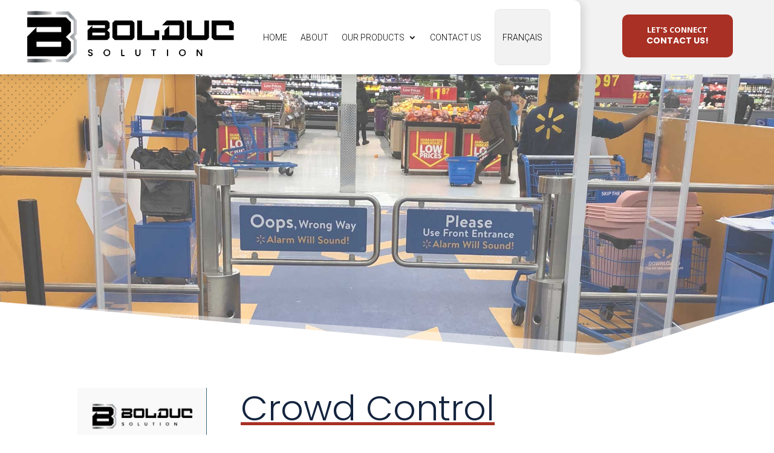

--- FILE ---
content_type: text/css
request_url: https://bolducsolution.com/wp-content/et-cache/33607/et-divi-dynamic-tb-1976-tb-33076-33607-late.css?ver=1758901488
body_size: 222
content:
@font-face{font-family:ETmodules;font-display:block;src:url(//bolducsolution.com/wp-content/themes/Divi/core/admin/fonts/modules/social/modules.eot);src:url(//bolducsolution.com/wp-content/themes/Divi/core/admin/fonts/modules/social/modules.eot?#iefix) format("embedded-opentype"),url(//bolducsolution.com/wp-content/themes/Divi/core/admin/fonts/modules/social/modules.woff) format("woff"),url(//bolducsolution.com/wp-content/themes/Divi/core/admin/fonts/modules/social/modules.ttf) format("truetype"),url(//bolducsolution.com/wp-content/themes/Divi/core/admin/fonts/modules/social/modules.svg#ETmodules) format("svg");font-weight:400;font-style:normal}

--- FILE ---
content_type: text/css
request_url: https://bolducsolution.com/wp-content/themes/moka-labs-child-theme/style.css?ver=4.27.4
body_size: 3627
content:
/*---------------------------------------------------------------------------------

 Theme Name:   Moka Labs Child Theme
 Theme URI:    http://1ka.work
 Description:  Moka Labs Child Theme for Divi
 Author:       Keith Agnew
 Author URI:   https://mokalabs.com
 Template:     Divi
 Version:      1.1.8
 License:      GNU General Public License v2 or later
 License URI:  http://www.gnu.org/licenses/gpl-2.0.html

------------------------------ ADDITIONAL CSS HERE ------------------------------*/

/* *** MENU CTA (ENGLISH & FR VERSION) *** */
/*---------------Menu CTA Button---------------*/
 
#top-menu li a:hover {opacity: 1!important;}
             
.menu-cta a {
    border: 1px solid #e9e9e9!important;
	    background-color: #f2f2f2!important;
    padding: 12px!important;
    border-radius: 8px;
    text-align: center;
}
 
.menu-cta a:hover {
    background-color: #e3e3e3;
    color: white!important;
}
 
.et_header_style_left #et-top-navigation {
    padding-top: 16px!important;
}
 
.et_header_style_left .et-fixed-header #et-top-navigation {
    padding-top: 6px!important;
}
 
/*---------------CTA Button Color on Fixed Navigation---------------*/
 
#main-header.et-fixed-header .menu-cta a {
color: #fff !important;
}
 
/*---------------Menu CTA Button Mobile Settings---------------*/
 
@media only screen and (max-width: 980px) {
.menu-cta a {
    background-color: #e3e3e3;
    }
}


/* *** END - HEADING STYLE 7 *** */

/* ### HEADER & MENU ### */

@media (min-width: 981px) {
.custom_header_row .et_pb_column_3_4 {
	width: 85% !important;
}

.custom_header_row .et_pb_column_1_4 {
	width: 15% !important;
}

.header_button {
	display: table;
	top: 50%;
	margin-top: -38px;
}

.header_button h3 {
	margin-top: -5px;	
}}

@media (max-width: 980px) {
.header_button h3 {
	margin-top: -7px;	
}	
}

@media (min-width: 981px) and (max-width: 1310px) {
.custom_menu_section .et_pb_menu_0_tb_header.et_pb_menu ul li a {
	font-size: 14px !important;	
}

.custom_menu_section .et_pb_text_0_tb_header h3 {
    font-size: 14px !important;
}

.header_column_1 {
	padding-top: 100px !important;
    padding-left: 75px !important;		
}}

/* ### MENU ### */

@media (min-width: 1225px) {
.custom_menu .et-menu>li {
    padding-left: 25px;
    padding-right: 25px;
}}

/* ### END - MENU ### */

/* THEME CSS */
/* 
 Theme Name:     dm-divi-child-theme
 Author:         Mark Hendriksen
 Author URI:     https://markhendriksen.com
 Template:       Divi
 Version:        1.0
 Description:    A Divi Child Theme 
*/ 


/* ----------- PUT YOUR CUSTOM CSS BELOW THIS LINE -- DO NOT EDIT ABOVE THIS LINE --------------------------- */ 

/* ###### CHANGE COLORS ###### */

/* ### BLOG GRID META ### */
.custom_blog .post-meta {
    background-color: #000000;
    color: #fff !important;
}

/* ### BLOG GRID OUTLINE ### */
.custom_blog .et_overlay {
    outline: 1px solid #01e5a9;
} 

/* ### BLOG GRID CATEGORY ### */
.menu_category ul li a,
.menu_category a {
	background-color: #13243d;
    color: #fff;
}

/* ### SLIDE-IN 1 CLOSE CROSS ICON COLOR ### */
.fa-times-circle {
	color: #14243e !important;
}

/* ### SLIDE-IN 1 SCROLL BAR COLOR ### */
@media (max-height: 1080px) {
.slide_in_1_section::-webkit-scrollbar-thumb {
	background-color: #002d5e;
}}

/* ### SLIDE-IN 2 CLOSE CROSS ICON COLOR ### */
.close_form_icon_2 .fa-times-circle {
	color: #ffffff !important;
}

/* ########## END COLORS ########### */

/* ################################## */
/* ########## GRID IMAGES ########### */
/* ################################## */

#main-content .image_grid_1_hover {
    background-image: url(https://ml4.work/wp-content/uploads/2021/07/Gates-2bc.jpg)!important;
}

#main-content .image_grid_2_hover {
    background-image: url(https://ml4.work/wp-content/uploads/2021/07/Gates-2bb.jpg)!important;
}

#main-content .image_grid_3_hover {
    background-image: url(https://ml4.work/wp-content/uploads/2021/07/Gates-2d.jpg)!important;
}

#main-content .image_grid_4_hover {
    background-image: url(https://ml4.work/wp-content/uploads/2021/07/Gates-2bc.jpg)!important;

}

#main-content .image_grid_5_hover {
    background-image: url(https://ml4.work/wp-content/uploads/2021/07/Gates-2bc.jpg)!important;
}

#main-content .image_grid_6_hover {
    background-image: url(https://ml4.work/wp-content/uploads/2021/07/Gates-2bc.jpg)!important;
}


/* ### PRELOAD IMAGES GRID ### */

.home .clearfix:after{
    width:0; height:0; overflow:hidden; z-index:-1;
    content:	url(https://ml4.work/wp-content/uploads/2021/07/Gates-2bc.jpg) 
				url(https://ml4.work/wp-content/uploads/2021/07/Gates-2bb.jpg) 
				url(https://ml4.work/wp-content/uploads/2021/07/Gates-2d.jpg) 
				url(https://ml4.work/wp-content/uploads/2021/07/Gates-2bc.jpg)
				url(https://ml4.work/wp-content/uploads/2021/07/Gates-2bc.jpg)
				url(https://ml4.work/wp-content/uploads/2021/07/Gates-2bc.jpg);
}

/* ### GENERAL ### */

#et-main-area {
	overflow-x: hidden;
}

/* ### HEADER & MENU ### */

@media (min-width: 981px) {
.custom_header_row .et_pb_column_3_4 {
	width: 85% !important;
}

.custom_header_row .et_pb_column_1_4 {
	width: 15% !important;
}

.header_button {
	display: table;
	top: 50%;
	margin-top: -38px;
}

.header_button h3 {
	margin-top: -5px;	
}}

@media (max-width: 980px) {
.header_button h3 {
	margin-top: -7px;	
}	
}

@media (min-width: 981px) and (max-width: 1350px) {
.custom_menu_section .et_pb_menu_0_tb_header.et_pb_menu ul li a {
	font-size: 14px !important;	
}

.custom_menu_section .et_pb_text_0_tb_header h3 {
    font-size: 14px !important;
}

.header_column_1 {
	padding-top: 100px !important;
    padding-left: 75px !important;		
}}

/* ### MENU ### */

@media (min-width: 1225px) {
.custom_menu .et-menu>li {
    padding-left: 25px;
    padding-right: 25px;
}}

/* ### DROP DOWN MENU ### */

@media (min-width: 981px) {
ul.sub-menu:before {
content: "";
    position: absolute;
    left: 20px;
    top: -17px;
    width: 0;
    height: 0;
    border-style: solid;
    border-width: 0 20px 17px 20px;
    z-index: 9999;
}

ul.sub-menu li a {
    padding: 5px 0px;
	padding-left: 0px !important;
	font-weight: 400 !important;
	font-size: 14px !important;
	line-height: 1.5em !important;
}

ul.sub-menu li:last-child a {
	border-bottom: 0px solid #eee;
}

ul.sub-menu {
	padding-bottom: 3px !important;
	padding-top: 5px !important;
	top: 40px;
	background-color: #ffffff !important;
	border-radius: 7px;
	box-shadow: 0px -6px 17px 0px rgba(0,0,0,0.2) !important;
}

li#menu-item-11511 > a {
	height: 40px;
    margin-bottom: -26px;		
}

ul.sub-menu:before {
    border-color: transparent transparent #ffffff transparent;
}

ul.sub-menu li a {
    padding: 8px 0px;
    border-bottom: 1px solid rgba(19, 36, 61, 0.23);
}}

@media (min-width: 981px) {
ul.sub-menu li ul.sub-menu:before {
    border-color: transparent transparent rgba(255, 255, 255, 0) transparent !important;
}}

/* ### COLLAPSING MOBILE MENU ### */

.et_mobile_menu .first-level > a,
.et_mobile_menu .third-level > a{
	background-color: transparent;
	position: relative;
}

.et_mobile_menu .first-level > a:after,
.et_mobile_menu .third-level > a:after {
	font-family: 'ETmodules';
	content: '\4c';
	font-weight: normal;
	position: absolute;
	font-size: 16px;
	top: 13px;
	right: 10px;
}

.et_mobile_menu .first-level > .icon-switch:after,
.et_mobile_menu .third-level > .icon-switch:after {
	content: '\4d';
}

.second-level,
.third-level {
	display: none;
}

.reveal-items {
	display: block;
}

.et_mobile_menu .sub-menu {
    box-shadow: 0px 0px 0px 0px rgba(0,0,0,0) !important;
}

.et_mobile_menu {
    border-radius: 10px;
}

/* ### HOME ### */

@media (min-width: 981px) and (max-width: 1335px) {
.title_header_home h1 {
	font-size: 76px !important;
}}

@media (min-width: 981px) {
.home_curtain_image {
	width: 55% !important;
    margin-right: -50px!important;
    margin-left: -50px!important;
}}

@media (min-width: 981px) and (max-width: 1275px) {
.home_text_success h2 {
	font-size: 60px !important;
}

.home_text_success_column {
    padding-top: 80px;
    padding-right: 35px!important;
    padding-left: 50px!important;
}}

@media (min-width: 981px) and (max-width: 1550px) {
.curtain_column_1,
.curtain_column_3 {
	transform: unset !important;
}}

@media (min-width: 981px) and (max-width: 1650px) {
.curtain_column_1,
.curtain_column_3 {
	padding-top: 75px !important;
    padding-right: 50px !important;
    padding-bottom: 75px !important;
    padding-left: 50px !important;
}

.curtain_column_1 h2 {
	font-size: 36px !important;		
}

.curtain_column_3 .et_pb_blurb.et_pb_blurb {
    font-size: 26px;
}}

@media (min-width: 981px) and (max-width: 1110px) {
.services_row h3 {
	font-size: 13px !important;
}}

@media (min-width: 1111px) and (max-width: 1350px) {
.services_row h3 {
	font-size: 16px !important;
}}

@media (max-width: 980px) {
.services_row.et_pb_gutters1.et_pb_row .et_pb_column {
	margin-bottom: 10px!important;
}}

@media (min-width: 981px) and (max-width: 1550px) {
.scroll_text_big .et_pb_text {
	font-size: 130px !important;	
}}

@media (min-width: 981px) and (max-width: 1350px) {
.contact_bottom_column_1 {
	padding-top: 100px !important;
    padding-left: 75px !important;			
}}

@media (min-width: 981px) {
.et_pb_text.project_header_1 {
	bottom: 0px !important;
    position: absolute !important;

}}

@media (min-width: 981px) {
.home_column_1,
.home_column_4 {
	width: 65% !important;	
}

.home_column_2,
.home_column_3 {
	width: 35% !important;	
}

.footer_list ul li {
	display: inline-block;
    float: left;
	margin-right: 35px;
}}

.home_list_check .fa-check {
	color: #01ffc0;
}


/* ########################### */
/* ########## GRID ########### */
/* ########################### */

/* ### GRID 1 ### */

.image_grid_1_hover .image_grid_2,
.image_grid_1_hover .image_grid_3,
.image_grid_1_hover .image_grid_4, 
.image_grid_1_hover .image_grid_5,
.image_grid_1_hover .image_grid_6 {
	background-color: rgba(0,0,0,0);
}

/* ### GRID 2 ### */

.image_grid_2_hover .image_grid_1,
.image_grid_2_hover .image_grid_3,
.image_grid_2_hover .image_grid_4, 
.image_grid_2_hover .image_grid_5,
.image_grid_2_hover .image_grid_6 {
	background-color: rgba(0,0,0,0);
}


/* ### GRID 3 ### */

.image_grid_3_hover .image_grid_1,
.image_grid_3_hover .image_grid_2,
.image_grid_3_hover .image_grid_4, 
.image_grid_3_hover .image_grid_5,
.image_grid_3_hover .image_grid_6 {
	background-color: rgba(0,0,0,0);
}


/* ### GRID 4 ### */

.image_grid_4_hover .image_grid_1,
.image_grid_4_hover .image_grid_2,
.image_grid_4_hover .image_grid_3, 
.image_grid_4_hover .image_grid_5,
.image_grid_4_hover .image_grid_6 {
	background-color: rgba(0,0,0,0);
}


/* ### GRID 5 ### */

.image_grid_5_hover .image_grid_1,
.image_grid_5_hover .image_grid_2,
.image_grid_5_hover .image_grid_3, 
.image_grid_5_hover .image_grid_4,
.image_grid_5_hover .image_grid_6 {
	background-color: rgba(0,0,0,0);
}


/* ### GRID 6 ### */

.image_grid_6_hover .image_grid_1,
.image_grid_6_hover .image_grid_2,
.image_grid_6_hover .image_grid_3, 
.image_grid_6_hover .image_grid_4,
.image_grid_6_hover .image_grid_5 {
	background-color: rgba(0,0,0,0);
}


.main_bg_imagegrid {
	-webkit-transition: all .3s ease-in !important;
	-moz-transition: all 0.3s ease-in!important;
	-ms-transition: all 0.3s ease-in!important;
	-o-transition: all 0.3s ease-in!important;
	transition: all 0.3s ease-in!important;
}

/* ### BLOG GRID ### */

.custom_blog .post-meta {
	position: absolute;
    top: 0px;
    left: 0px;
    padding: 5px 10px;
	z-index: 9;
}

.custom_blog .entry-title {
	position: absolute;
    bottom: 12px;
	left: 25px;
	z-index: 9;
}

.custom_blog .et_pb_post {
	position: relative;
}

.custom_blog .et_pb_post .entry-featured-image-url {
    margin-bottom: 0px;
}

.custom_blog .et_pb_image_container {
    margin-bottom: 0px;
}

.custom_blog .et_pb_post {
	padding-bottom: 0px !important;
}

.custom_blog .et_overlay {
	opacity: 1 !important;
	z-index: 1;
}

.custom_blog .et_overlay {
	border:1px solid #000;
    outline-offset: -15px;
} 

.custom_blog a:hover .et_overlay {
    background-color: rgba(0, 0, 0, 0);
}

.menu_category ul li a {
    padding: 12px 20px !important;
    border-radius: 25px;
}

.menu_category a {
    padding: 4px 20px !important;
    border-radius: 25px;
	display: inline-block;
    float: left;
    margin-right: 25px;
	margin-bottom: 15px
}


/* ### BLOG LAYOUT 2 COLUMN ### */
.custom_blog_2 .et_pb_salvattore_content[data-columns]::before {
	content: '2 .column.size-1of2' !important;
}

@media only screen and ( min-width: 981px ) {
	.custom_blog_2 .column.size-1of2 {
	    width: 47.5%!important;
	    margin-right: 2.5%;
}}

@media only screen and ( max-width: 980px ) {
.custom_blog_2 .et_pb_blog_grid .column {
    width: 100% !important;
}}

@media (max-width: 980px) {
.et_pb_column .custom_blog_2 .et_pb_blog_grid .column.size-1of2 .et_pb_post {
    margin-bottom: 30px !important;
}}

/* ### BLOG LAYOUT 4 COLUMN ### */
.custom_blog_4 .et_pb_salvattore_content[data-columns]::before {
	content: '4 .column.size-1of4' !important;
}

@media only screen and ( min-width: 981px ) {
.custom_blog_4 .column.size-1of4 {
	width: 23.875%!important;
	margin-right: 1.5%;
}

.custom_blog_4 div.column.size-1of4:last-child {
	margin-right: 0%;	
}

.custom_blog_4 .et_pb_post {
    margin-bottom: 0px !important;
}}

@media only screen and ( max-width: 980px ) {
.custom_blog_4 .et_pb_blog_grid .column {
    width: 100% !important;
}}


/* ### SINGLE CASE ### */

@media (min-width: 981px) and (max-width: 1350px) {
.single_case_column_2 {
	padding-right: 75px !important;
    padding-left: 75px !important;	
}}

@media (min-width: 981px) and (max-width: 1630px) {
.single_case_column_1 {
	padding-right: 75px !important;
    padding-left: 75px !important;	
}}

@media (min-width: 981px) and (max-width: 1150px) {
.single_case_column_1 h3 {
    font-size: 38px !important;
}}

@media (min-width: 1151px) and (max-width: 1500px) {
.single_case_column_1 h3 {
    font-size: 50px !important;
}}

.et-l--footer .et_builder_inner_content {
	z-index: 999;
}

.et-tb .slide_in_1_section, 
.et-tb .slide_in_1_tab	{
	display: none;
}

/* ####### SLIDE-IN 2 ####### */

.slide_in_2_section {
	position: fixed !important;
    right: 0px;
    bottom: 0px;
    z-index: 9999999;
	transform: translateY(100%);
	transition: all .4s ease-in-out,width .2s ease-in-out,top .4s ease-in-out !important;
}

.show_form_2 {
	transform: translateY(-15px);
}

.close_form_icon_2 .fa-times-circle {
	font-size: 18px;
	cursor: pointer;
}

.et_pb_section.slide_in_2_label_section {
	position: fixed !important;
    right: 0px !important;
    bottom: 0px !important;
	left:unset;
	top: unset;
    z-index: 9999999;	
}

.slide_in_2_label_section {
	transform: scale(1);
	transition: 0.4s ease-in-out;
	transition-delay: 0.2s;
}

.hide_label_slide_in_2 {
	transform: scale(0);
}

.slide_in_1_contact_form .et_contact_bottom_container {
	width: 100%;	
}

.slide_in_1_contact_form .et_pb_button {
	width: 97%;
    margin-left: 3%;
}

.slide_in_1_contact_form .et_pb_button:hover {
    padding: .3em .1em .3em .1em !important;
}

@media (max-width: 980px) {
.label_slide_in_column_1 {
	width: 70% !important;
	margin-right: 0%;
	margin-bottom: 0px;
}

.label_slide_in_column_2 {
	width: 20% !important;
	margin-bottom: 10px;
}

.slide_in_column_1 {
	width: 80% !important;	
	margin-bottom: 0px;
}

.slide_in_column_2 {
	width: 20% !important;	
	margin-bottom: 0px;
}

.show_form_2 {
	transform: translateY(0px);
}

.slide_in_2_section {
	width: 100%;
}}

@media (max-width: 479px) {
.slide_in_2 {
	transform: scale(0.7);
	transform-origin: bottom right;
	margin-top: 13px!important;
    margin-right: -11px !important;
}

.label_close_icon {
    top: -6px !important;
    right: -23px !important;
}}

/* ####### SLIDE-IN 2 VISUAL BUILDER ####### */
.et-tb .slide_in_2_label_section {
	position: fixed!important;
	top: unset !important;
	bottom: 0px !important;
    right: 0px;
}

.et-tb .slide_in_2_section {
	position: fixed!important;
	transform: translateY(-100px);
	bottom: 0px !important;
    right: 0px !important;
	left: unset !important;
}

.hide_label_and_slide_in_2 {
	transform: scale(0);
}

/*
.et-tb .slide_in_2_section,
.et-tb .slide_in_2_label_section {
	display: none;
}*/

--- FILE ---
content_type: text/css
request_url: https://bolducsolution.com/wp-content/et-cache/33607/et-core-unified-33607.min.css?ver=1758901488
body_size: 236
content:
body .gform_wrapper .gform_footer input[type=submit]{color:#FFFFFF;background:#a83024;font-size:17px;font-weight:bold;letter-spacing:1px;text-transform:uppercase;float:left;height:40px;min-width:200px;border:none;border-radius:8px;margin-left:4px}body .gform_wrapper .gform_footer input[type=submit]:hover{background:#a83024;transform:scale(1.03);letter-spacing:0.5px}}

--- FILE ---
content_type: text/css
request_url: https://bolducsolution.com/wp-content/et-cache/33607/et-core-unified-tb-1976-tb-33076-deferred-33607.min.css?ver=1758901488
body_size: 896
content:
.et_pb_section_0_tb_footer.et_pb_section{padding-top:90px;padding-right:40px;padding-bottom:90px;padding-left:40px;margin-top:0px;margin-right:0px;margin-bottom:0px;margin-left:0px;background-color:rgba(0,0,0,0.07)!important}.et_pb_section_0_tb_footer{box-shadow:inset 0px 0px 0px 40px #ffffff;z-index:100;position:relative}.et_pb_row_0_tb_footer,body #page-container .et-db #et-boc .et-l .et_pb_row_0_tb_footer.et_pb_row,body.et_pb_pagebuilder_layout.single #page-container #et-boc .et-l .et_pb_row_0_tb_footer.et_pb_row,body.et_pb_pagebuilder_layout.single.et_full_width_page #page-container #et-boc .et-l .et_pb_row_0_tb_footer.et_pb_row,.et_pb_row_1_tb_footer,body #page-container .et-db #et-boc .et-l .et_pb_row_1_tb_footer.et_pb_row,body.et_pb_pagebuilder_layout.single #page-container #et-boc .et-l .et_pb_row_1_tb_footer.et_pb_row,body.et_pb_pagebuilder_layout.single.et_full_width_page #page-container #et-boc .et-l .et_pb_row_1_tb_footer.et_pb_row{width:90%}.et_pb_text_0_tb_footer{line-height:2em;line-height:2em;padding-bottom:15px!important;max-width:800px}.et_pb_text_0_tb_footer.et_pb_text a,.et_pb_text_1_tb_footer.et_pb_text a,.et_pb_text_2_tb_footer.et_pb_text a,.et_pb_text_3_tb_footer.et_pb_text a,.et_pb_text_4_tb_footer.et_pb_text a,.et_pb_text_5_tb_footer.et_pb_text a,.et_pb_text_6_tb_footer.et_pb_text a,.et_pb_text_7_tb_footer.et_pb_text a,.et_pb_text_9_tb_footer.et_pb_text a{color:#000000!important}.et_pb_text_0_tb_footer a,.et_pb_text_1_tb_footer a,.et_pb_text_2_tb_footer a,.et_pb_text_3_tb_footer a,.et_pb_text_4_tb_footer a,.et_pb_text_5_tb_footer a,.et_pb_text_6_tb_footer a,.et_pb_text_7_tb_footer a,.et_pb_text_9_tb_footer a{text-decoration:underline}.et_pb_text_0_tb_footer h3,.et_pb_text_1_tb_footer h3,.et_pb_text_2_tb_footer h3,.et_pb_text_3_tb_footer h3,.et_pb_text_4_tb_footer h3,.et_pb_text_5_tb_footer h3,.et_pb_text_6_tb_footer h3,.et_pb_text_7_tb_footer h3,.et_pb_text_9_tb_footer h3{text-transform:uppercase;font-size:15px;letter-spacing:1px;line-height:1.5em}.et_pb_text_0_tb_footer h4,.et_pb_text_1_tb_footer h4,.et_pb_text_2_tb_footer h4,.et_pb_text_3_tb_footer h4,.et_pb_text_4_tb_footer h4,.et_pb_text_5_tb_footer h4,.et_pb_text_6_tb_footer h4,.et_pb_text_7_tb_footer h4,.et_pb_text_9_tb_footer h4{text-transform:uppercase;font-size:13px;letter-spacing:1px;line-height:1.5em}.et_pb_text_1_tb_footer,.et_pb_text_2_tb_footer,.et_pb_text_3_tb_footer,.et_pb_text_4_tb_footer,.et_pb_text_5_tb_footer,.et_pb_text_6_tb_footer{line-height:2em;line-height:2em;max-width:800px}.et_pb_row_1_tb_footer.et_pb_row{padding-bottom:60px!important;padding-bottom:60px}.et_pb_text_7_tb_footer{line-height:2em;line-height:2em;margin-bottom:19px!important;max-width:800px}ul.et_pb_social_media_follow_0_tb_footer a.icon{border-radius:100px 100px 100px 100px}.et_pb_social_media_follow_0_tb_footer{filter:invert(100%);backface-visibility:hidden}html:not(.et_fb_edit_enabled) #et-fb-app .et_pb_social_media_follow_0_tb_footer:hover{filter:invert(100%)}.et_pb_row_2_tb_footer{border-top-width:1px;border-top-color:#dddddd}.et_pb_row_2_tb_footer.et_pb_row{padding-bottom:0px!important;padding-bottom:0px}.et_pb_text_9_tb_footer{line-height:2em;font-size:16px;line-height:2em;max-width:800px}.et_pb_social_media_follow_network_0_tb_footer a.icon,.et_pb_social_media_follow_network_1_tb_footer a.icon{background-color:#000000!important}.et_pb_social_media_follow li.et_pb_social_media_follow_network_0_tb_footer a,.et_pb_social_media_follow li.et_pb_social_media_follow_network_1_tb_footer a{padding-top:6px;padding-right:6px;padding-bottom:6px;padding-left:6px;width:auto;height:auto}.et_pb_social_media_follow_network_0_tb_footer,.et_pb_social_media_follow_network_1_tb_footer{margin-right:4px!important;margin-left:4px!important}.et_pb_text_9_tb_footer.et_pb_module{margin-left:auto!important;margin-right:auto!important}@media only screen and (max-width:980px){.et_pb_section_0_tb_footer.et_pb_section{padding-top:70px;padding-bottom:70px}.et_pb_text_0_tb_footer{padding-bottom:25px!important}.et_pb_row_2_tb_footer{border-top-width:1px;border-top-color:#dddddd}.et_pb_row_2_tb_footer.et_pb_row{padding-bottom:20px!important;padding-bottom:20px!important}}@media only screen and (max-width:767px){.et_pb_section_0_tb_footer.et_pb_section{padding-top:50px;padding-bottom:50px}.et_pb_text_0_tb_footer,.et_pb_text_1_tb_footer,.et_pb_text_2_tb_footer,.et_pb_text_3_tb_footer,.et_pb_text_4_tb_footer,.et_pb_text_5_tb_footer,.et_pb_text_6_tb_footer,.et_pb_text_7_tb_footer,.et_pb_text_9_tb_footer{line-height:2em}.et_pb_row_2_tb_footer{border-top-width:1px;border-top-color:#dddddd}}

--- FILE ---
content_type: text/css
request_url: https://bolducsolution.com/wp-content/et-cache/33607/et-divi-dynamic-tb-1976-tb-33076-33607-late.css
body_size: 222
content:
@font-face{font-family:ETmodules;font-display:block;src:url(//bolducsolution.com/wp-content/themes/Divi/core/admin/fonts/modules/social/modules.eot);src:url(//bolducsolution.com/wp-content/themes/Divi/core/admin/fonts/modules/social/modules.eot?#iefix) format("embedded-opentype"),url(//bolducsolution.com/wp-content/themes/Divi/core/admin/fonts/modules/social/modules.woff) format("woff"),url(//bolducsolution.com/wp-content/themes/Divi/core/admin/fonts/modules/social/modules.ttf) format("truetype"),url(//bolducsolution.com/wp-content/themes/Divi/core/admin/fonts/modules/social/modules.svg#ETmodules) format("svg");font-weight:400;font-style:normal}

--- FILE ---
content_type: text/javascript
request_url: https://bolducsolution.com/wp-content/themes/moka-labs-child-theme/js/dm-custom-scripts.js?ver=1.0
body_size: 590
content:
//Image grid

jQuery(document).ready(function(){
    jQuery(".image_grid_1").hover(function(){
        jQuery(".main_bg_imagegrid").toggleClass("image_grid_1_hover");
    });
});

	
jQuery(document).ready(function(){
    jQuery(".image_grid_2").hover(function(){
        jQuery(".main_bg_imagegrid").toggleClass("image_grid_2_hover");
    });
});
	
jQuery(document).ready(function(){
    jQuery(".image_grid_3").hover(function(){
        jQuery(".main_bg_imagegrid").toggleClass("image_grid_3_hover");
    });
});	
	
jQuery(document).ready(function(){
    jQuery(".image_grid_4").hover(function(){
        jQuery(".main_bg_imagegrid").toggleClass("image_grid_4_hover");
    });
});	
	
jQuery(document).ready(function(){
    jQuery(".image_grid_5").hover(function(){
        jQuery(".main_bg_imagegrid").toggleClass("image_grid_5_hover");
    });
});	
	
jQuery(document).ready(function(){
    jQuery(".image_grid_6").hover(function(){
        jQuery(".main_bg_imagegrid").toggleClass("image_grid_6_hover");
    });
});	
	
jQuery(document).ready(function(){
    jQuery(".image_grid_1").hover(function(){
        jQuery(".button_1_image_grid").toggleClass("button_image_grid_hover");
    });
});	
	
jQuery(document).ready(function(){
    jQuery(".image_grid_2").hover(function(){
        jQuery(".button_2_image_grid").toggleClass("button_image_grid_hover");
    });
});
	
jQuery(document).ready(function(){
    jQuery(".image_grid_3").hover(function(){
        jQuery(".button_3_image_grid").toggleClass("button_image_grid_hover");
    });
});	
	
jQuery(document).ready(function(){
    jQuery(".image_grid_4").hover(function(){
        jQuery(".button_4_image_grid").toggleClass("button_image_grid_hover");
    });
});	
	
jQuery(document).ready(function(){
    jQuery(".image_grid_5").hover(function(){
        jQuery(".button_5_image_grid").toggleClass("button_image_grid_hover");
    });
});	
	
jQuery(document).ready(function(){
    jQuery(".image_grid_6").hover(function(){
        jQuery(".button_6_image_grid").toggleClass("button_image_grid_hover");
    });
});	


//Colapsing mobile menu

(function($) {
       
function setup_collapsible_submenus() {
     
var FirstLevel = $('.et_mobile_menu .first-level > a');
   
FirstLevel.off('click').click(function() {
$(this).attr('href', '#');  
$(this).parent().children().children().toggleClass('reveal-items');
$(this).toggleClass('icon-switch');
});
 
var ThirdLevel = $('.et_mobile_menu .third-level > a');
   
ThirdLevel.off('click').click(function() {
$(this).attr('href', '#');  
$(this).parent().children().children().toggleClass('reveal-items');
$(this).toggleClass('icon-switch');
});	
 
}

       
$(window).load(function() {
setTimeout(function() {
setup_collapsible_submenus();
}, 700);
});
  
})(jQuery);


// Slide-in

jQuery(document).ready(function(){
    jQuery(".slide_in_2").click(function(){
        jQuery(".slide_in_2_section").toggleClass("show_form_2");
    });
});
	
	
jQuery(document).ready(function(){
    jQuery(".close_icon_2").click(function(){
        jQuery(".slide_in_2_section").removeClass("show_form_2");
    });
});

jQuery(document).ready(function(){
    jQuery(".slide_in_2").click(function(){
        jQuery(".slide_in_2_label_section").toggleClass("hide_label_slide_in_2");
    });
});

jQuery(document).ready(function(){
    jQuery(".close_icon_2").click(function(){
        jQuery(".slide_in_2_label_section").removeClass("hide_label_slide_in_2");
    });
});

jQuery(document).ready(function(){
    jQuery(".label_close_icon").click(function(){
        jQuery(".slide_in_2_label_section").toggleClass("hide_label_and_slide_in_2");
    });
});




